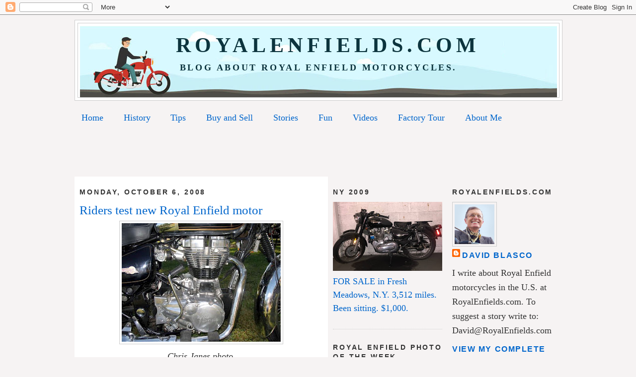

--- FILE ---
content_type: text/html; charset=UTF-8
request_url: https://www.royalenfields.com/2008/10/riders-test-new-royal-enfield-motor.html
body_size: 20976
content:
<!DOCTYPE html>
<html dir='ltr' xmlns='http://www.w3.org/1999/xhtml' xmlns:b='http://www.google.com/2005/gml/b' xmlns:data='http://www.google.com/2005/gml/data' xmlns:expr='http://www.google.com/2005/gml/expr'>
<head>
<link href='https://www.blogger.com/static/v1/widgets/2944754296-widget_css_bundle.css' rel='stylesheet' type='text/css'/>
<meta content='TpLvWekNz/Ey291yMS48/3FAR2+LYl1oP9Qe5gKTxr8=' name='verify-v1'/>
<meta content='UCjhGJhsugZP6JgZD5BAWOUlEDRGyQpuBPHEaCY8mGQ=' name='verify-v1'/>
<meta content='text/html; charset=UTF-8' http-equiv='Content-Type'/>
<meta content='blogger' name='generator'/>
<link href='https://www.royalenfields.com/favicon.ico' rel='icon' type='image/x-icon'/>
<link href='https://www.royalenfields.com/2008/10/riders-test-new-royal-enfield-motor.html' rel='canonical'/>
<link rel="alternate" type="application/atom+xml" title="&#160; RoyalEnfields.com - Atom" href="https://www.royalenfields.com/feeds/posts/default" />
<link rel="alternate" type="application/rss+xml" title="&#160; RoyalEnfields.com - RSS" href="https://www.royalenfields.com/feeds/posts/default?alt=rss" />
<link rel="service.post" type="application/atom+xml" title="&#160; RoyalEnfields.com - Atom" href="https://www.blogger.com/feeds/1943715898894235198/posts/default" />

<link rel="alternate" type="application/atom+xml" title="&#160; RoyalEnfields.com - Atom" href="https://www.royalenfields.com/feeds/6889719881875765937/comments/default" />
<!--Can't find substitution for tag [blog.ieCssRetrofitLinks]-->
<link href='https://blogger.googleusercontent.com/img/b/R29vZ2xl/AVvXsEhfy7Pd4uQ2kbvpszNgiV23Qt6KodARtfs9rrIz1TiMmGJ0SqTwO8tM-fL6ssm5lKgY7KOpjLuYLwey0vhmeqFz641eL0WKI5bUqDgWZr6UKtVBHkIJYy4N4-fXM9LBsSEHuF1Zzprayziz/s320/Bullet+UCE+engine+copy.jpg' rel='image_src'/>
<meta content='https://www.royalenfields.com/2008/10/riders-test-new-royal-enfield-motor.html' property='og:url'/>
<meta content='Riders test new Royal Enfield motor' property='og:title'/>
<meta content='Royal Enfield, motorcycle, vintage motorcycle, for sale' property='og:description'/>
<meta content='https://blogger.googleusercontent.com/img/b/R29vZ2xl/AVvXsEhfy7Pd4uQ2kbvpszNgiV23Qt6KodARtfs9rrIz1TiMmGJ0SqTwO8tM-fL6ssm5lKgY7KOpjLuYLwey0vhmeqFz641eL0WKI5bUqDgWZr6UKtVBHkIJYy4N4-fXM9LBsSEHuF1Zzprayziz/w1200-h630-p-k-no-nu/Bullet+UCE+engine+copy.jpg' property='og:image'/>
<title>&#160; RoyalEnfields.com: Riders test new Royal Enfield motor</title>
<style id='page-skin-1' type='text/css'><!--
/*
-----------------------------------------------
Blogger Template Style
Name:     Minima
Date:     26 Feb 2004
Updated by: Blogger Team
----------------------------------------------- */
/* Variable definitions
====================
<Variable name="bgcolor" description="Page Background Color"
type="color" default="#fff">
<Variable name="textcolor" description="Text Color"
type="color" default="#333">
<Variable name="linkcolor" description="Link Color"
type="color" default="#58a">
<Variable name="pagetitlecolor" description="Blog Title Color"
type="color" default="#666">
<Variable name="descriptioncolor" description="Blog Description Color"
type="color" default="#999">
<Variable name="titlecolor" description="Post Title Color"
type="color" default="#c60">
<Variable name="bordercolor" description="Border Color"
type="color" default="#ccc">
<Variable name="sidebarcolor" description="Sidebar Title Color"
type="color" default="#999">
<Variable name="sidebartextcolor" description="Sidebar Text Color"
type="color" default="#666">
<Variable name="visitedlinkcolor" description="Visited Link Color"
type="color" default="#999">
<Variable name="bodyfont" description="Text Font"
type="font" default="normal normal 100% Georgia, Serif">
<Variable name="headerfont" description="Sidebar Title Font"
type="font"
default="normal normal 78% 'Trebuchet MS',Trebuchet,Arial,Verdana,Sans-serif">
<Variable name="pagetitlefont" description="Blog Title Font"
type="font"
default="normal normal 200% Georgia, Serif">
<Variable name="descriptionfont" description="Blog Description Font"
type="font"
default="normal normal 78% 'Trebuchet MS', Trebuchet, Arial, Verdana, Sans-serif">
<Variable name="postfooterfont" description="Post Footer Font"
type="font"
default="normal normal 78% 'Trebuchet MS', Trebuchet, Arial, Verdana, Sans-serif">
<Variable name="startSide" description="Side where text starts in blog language"
type="automatic" default="left">
<Variable name="endSide" description="Side where text ends in blog language"
type="automatic" default="right">
*/
/* Use this with templates/template-twocol.html */
body {
background:#f6f3f3;
margin:0;
color:#333333;
font:x-small Georgia Serif;
font-size/* */:/**/small;
font-size: /**/small;
text-align: center;
}
a:link {
color:#0066cc;
text-decoration:none;
}
a:visited {
color:#0066cc;
text-decoration:none;
}
a:hover {
color:#0066cc;
text-decoration:underline;
}
a img {
border-width:0;
}
/* Header
-----------------------------------------------
*/
#header-wrapper {
width:980px;
margin:0 auto 10px;
border:1px solid #cccccc;
background: #FFFFFF;
}
#header-inner {
background-position: center;
margin-left: auto;
margin-right: auto;
}
#header {
margin: 5px;
border: 1px solid #cccccc;
text-align: center;
color:#0c343d;
}
#header h1 {
margin:5px 5px 0;
padding:15px 20px .25em;
line-height:1.2em;
text-transform:uppercase;
letter-spacing:.2em;
font: normal bold 42px Georgia, Times, serif;
}
#header a {
color:#0c343d;
text-decoration:none;
}
#header a:hover {
color:#0c343d;
}
#header .description {
margin:0 5px 5px;
padding:0 20px 15px;
max-width:980px;
text-transform:uppercase;
letter-spacing:.2em;
line-height: 1.4em;
font: normal bold 18px Georgia, Utopia, 'Palatino Linotype', Palatino, serif;
color: #0c343d;
}
#header img {
margin-left: auto;
margin-right: auto;
}
/* Outer-Wrapper
----------------------------------------------- */
#outer-wrapper {
width: 980px;
margin:0 auto;
padding:10px;
text-align:left;
font: normal normal 140% Georgia, Utopia, 'Palatino Linotype', Palatino, serif;
background: #f6f3f3;
}
#main1-wrapper {
width: 740px;
float: left;
word-wrap: break-word; /* fix for long text breaking sidebar float in IE */
overflow: hidden;     /* fix for long non-text content breaking IE sidebar float */
}
#sidebar2-wrapper {
width: 220px;
float: right;
word-wrap: break-word; /* fix for long text breaking sidebar float in IE */
overflow: hidden;      /* fix for long non-text content breaking IE sidebar float */
}
#main2-wrapper {
width: 490px;
float: left;
padding:0 10px 10px;
word-wrap: break-word; /* fix for long text breaking sidebar float in IE */
overflow: hidden;     /* fix for long non-text content breaking IE sidebar float */
background: #FFFFFF;
}
#sidebar1-wrapper {
width: 220px;
float: right;
word-wrap: break-word; /* fix for long text breaking sidebar float in IE */
overflow: hidden;      /* fix for long non-text content breaking IE sidebar float */
}
/* Headings
----------------------------------------------- */
h2 {
margin:1.5em 0 .75em;
font:normal bold 78% Arial, Tahoma, Helvetica, FreeSans, sans-serif;
line-height: 1.4em;
text-transform:uppercase;
letter-spacing:.2em;
color:#333333;
}
/* Posts
-----------------------------------------------
*/
h2.date-header {
margin:1.5em 0 .5em;
}
.post {
margin:.5em 0 1.5em;
border-bottom:1px dotted #cccccc;
padding-bottom:1.5em;
}
.post h3 {
margin:.25em 0 0;
padding:0 0 4px;
font-size:140%;
font-weight:normal;
line-height:1.4em;
color:#0066cc;
}
.post h3 a, .post h3 a:visited, .post h3 strong {
display:block;
text-decoration:none;
color:#0066cc;
font-weight:normal;
}
.post h3 strong, .post h3 a:hover {
color:#333333;
}
.post-body {
margin:0 0 .75em;
line-height:1.6em;
}
.post-body blockquote {
line-height:1.3em;
}
.post-footer {
margin: .75em 0;
color:#333333;
text-transform:uppercase;
letter-spacing:.1em;
font: normal bold 86% 'Trebuchet MS', Trebuchet, Arial, Verdana, Sans-serif;
line-height: 1.4em;
}
.comment-link {
margin-left:.6em;
}
.post img {
padding:4px;
border:1px solid #cccccc;
}
.post blockquote {
margin:1em 20px;
}
.post blockquote p {
margin:.75em 0;
}
/* Comments
----------------------------------------------- */
#comments h4 {
margin:1em 0;
font-weight: bold;
line-height: 1.4em;
text-transform:uppercase;
letter-spacing:.2em;
color: #333333;
}
#comments-block {
margin:1em 0 1.5em;
line-height:1.6em;
}
#comments-block .comment-author {
margin:.5em 0;
}
#comments-block .comment-body {
margin:.25em 0 0;
}
#comments-block .comment-footer {
margin:-.25em 0 2em;
line-height: 1.4em;
text-transform:uppercase;
letter-spacing:.1em;
}
#comments-block .comment-body p {
margin:0 0 .75em;
}
.deleted-comment {
font-style:italic;
color:gray;
}
#blog-pager-newer-link {
float: left;
}
#blog-pager-older-link {
float: right;
}
#blog-pager {
text-align: center;
}
.feed-links {
clear: both;
line-height: 2.5em;
}
/* Sidebar Content
----------------------------------------------- */
.sidebar {
color: #333333;
line-height: 1.5em;
}
.sidebar ul {
list-style:none;
margin:0 0 0;
padding:0 0 0;
}
.sidebar li {
margin:0;
padding-top:0;
padding-right:0;
padding-bottom:.25em;
padding-left:15px;
text-indent:-15px;
line-height:1.5em;
}
.sidebar .widget, .main .widget {
border-bottom:1px dotted #cccccc;
margin:0 0 1.5em;
padding:0 0 1.5em;
}
.main .Blog {
border-bottom-width: 0;
}
/* Profile
----------------------------------------------- */
.profile-img {
float: left;
margin-top: 0;
margin-right: 5px;
margin-bottom: 5px;
margin-left: 0;
padding: 4px;
border: 1px solid #cccccc;
}
.profile-data {
margin:0;
text-transform:uppercase;
letter-spacing:.1em;
font: normal bold 86% 'Trebuchet MS', Trebuchet, Arial, Verdana, Sans-serif;
color: #333333;
font-weight: bold;
line-height: 1.6em;
}
.profile-datablock {
margin:.5em 0 .5em;
}
.profile-textblock {
margin: 0.5em 0;
line-height: 1.6em;
}
.profile-link {
font: normal bold 86% 'Trebuchet MS', Trebuchet, Arial, Verdana, Sans-serif;
text-transform: uppercase;
letter-spacing: .1em;
}
/* Footer
----------------------------------------------- */
#footer {
width:980px;
clear:both;
margin:0 auto;
padding-top:15px;
line-height: 1.6em;
text-transform:uppercase;
letter-spacing:.1em;
text-align: center;
}

--></style>
<script async='async' data-ad-client='ca-pub-8927396706571732' src='https://pagead2.googlesyndication.com/pagead/js/adsbygoogle.js'></script>
<link href='https://www.blogger.com/dyn-css/authorization.css?targetBlogID=1943715898894235198&amp;zx=450e6fa8-f4a2-4e62-be43-f73dbfc4b23c' media='none' onload='if(media!=&#39;all&#39;)media=&#39;all&#39;' rel='stylesheet'/><noscript><link href='https://www.blogger.com/dyn-css/authorization.css?targetBlogID=1943715898894235198&amp;zx=450e6fa8-f4a2-4e62-be43-f73dbfc4b23c' rel='stylesheet'/></noscript>
<meta name='google-adsense-platform-account' content='ca-host-pub-1556223355139109'/>
<meta name='google-adsense-platform-domain' content='blogspot.com'/>

<!-- data-ad-client=ca-pub-8927396706571732 -->

</head>
<body>
<div class='navbar section' id='navbar'><div class='widget Navbar' data-version='1' id='Navbar1'><script type="text/javascript">
    function setAttributeOnload(object, attribute, val) {
      if(window.addEventListener) {
        window.addEventListener('load',
          function(){ object[attribute] = val; }, false);
      } else {
        window.attachEvent('onload', function(){ object[attribute] = val; });
      }
    }
  </script>
<div id="navbar-iframe-container"></div>
<script type="text/javascript" src="https://apis.google.com/js/platform.js"></script>
<script type="text/javascript">
      gapi.load("gapi.iframes:gapi.iframes.style.bubble", function() {
        if (gapi.iframes && gapi.iframes.getContext) {
          gapi.iframes.getContext().openChild({
              url: 'https://www.blogger.com/navbar/1943715898894235198?po\x3d6889719881875765937\x26origin\x3dhttps://www.royalenfields.com',
              where: document.getElementById("navbar-iframe-container"),
              id: "navbar-iframe"
          });
        }
      });
    </script><script type="text/javascript">
(function() {
var script = document.createElement('script');
script.type = 'text/javascript';
script.src = '//pagead2.googlesyndication.com/pagead/js/google_top_exp.js';
var head = document.getElementsByTagName('head')[0];
if (head) {
head.appendChild(script);
}})();
</script>
</div></div>
<div id='outer-wrapper'><div id='wrap2'>
<!-- skip links for text browsers -->
<span id='skiplinks' style='display:none;'>
<a href='#main'>skip to main </a> |
      <a href='#sidebar'>skip to sidebar</a>
</span>
<div id='header-wrapper'>
<div class='header section' id='header'><div class='widget Header' data-version='1' id='Header1'>
<div id='header-inner' style='background-image: url("https://blogger.googleusercontent.com/img/a/AVvXsEh-jFTZXteSuj1MlWs4o44PeN7smnBDh_VFK0-p5BsUYSQeAQ_7efYxNkYes8L18spDX2Oevv_4V5VKHNhx_hTeSVGy_s6jgi34NWpoWi9cXHPgMQlY_jN9gD381jndIwz3Y92F1KS9NinVJc0nEDu7WY58UfyagrtPUG8aeBxMbwmsUyBRheMWTlek=s960"); background-position: left; width: 960px; min-height: 144px; _height: 144px; background-repeat: no-repeat; '>
<div class='titlewrapper' style='background: transparent'>
<h1 class='title' style='background: transparent; border-width: 0px'>
<a href='https://www.royalenfields.com/'>
&#160; RoyalEnfields.com
</a>
</h1>
</div>
<div class='descriptionwrapper'>
<p class='description'><span>Blog about Royal Enfield motorcycles.</span></p>
</div>
</div>
</div></div>
</div>
<div id='content-wrapper'>
<div id='crosscol-wrapper' style='text-align:center'>
<div class='crosscol section' id='crosscol'><div class='widget PageList' data-version='1' id='PageList1'>
<h2>Pages</h2>
<div class='widget-content'>
<ul>
<li>
<a href='https://www.royalenfields.com/'>Home</a>
</li>
<li>
<a href='http://www.royalenfields.com/p/history.html'>History</a>
</li>
<li>
<a href='http://www.royalenfields.com/p/technical-tips.html'>Tips</a>
</li>
<li>
<a href='http://www.royalenfields.com/p/buying-and-selling.html'>Buy and Sell</a>
</li>
<li>
<a href='http://www.royalenfields.com/p/great-stories.html'>Stories</a>
</li>
<li>
<a href='http://www.royalenfields.com/p/fun-stuff.html'>Fun</a>
</li>
<li>
<a href='http://www.royalenfields.com/p/videos.html'>Videos</a>
</li>
<li>
<a href='http://www.royalenfields.com/p/factory-tour.html'>Factory Tour</a>
</li>
<li>
<a href='http://www.royalenfields.com/p/about-me.html'>About Me</a>
</li>
</ul>
<div class='clear'></div>
</div>
</div><div class='widget HTML' data-version='1' id='HTML4'>
<div class='widget-content'>
<script async src="//pagead2.googlesyndication.com/pagead/js/adsbygoogle.js"></script>
<!-- a-sync banner for royalenfields.com -->
<ins class="adsbygoogle"
     style="display:inline-block;width:728px;height:90px"
     data-ad-client="ca-pub-8927396706571732"
     data-ad-slot="6598137733"></ins>
<script>
(adsbygoogle = window.adsbygoogle || []).push({});
</script>
</div>
<div class='clear'></div>
</div></div>
</div>
<div id='main1-wrapper'>
<div id='sidebar2-wrapper'>
<div class='sidebar section' id='sidebar2'><div class='widget Image' data-version='1' id='Image16'>
<h2>NY 2009</h2>
<div class='widget-content'>
<img alt='NY 2009' height='139' id='Image16_img' src='https://blogger.googleusercontent.com/img/a/AVvXsEiRjCz7qBmti2-43_sMiiIzHHK5ofYF_S8T4imrQbXds5I7fju1S2-phatZhp2kbcO5NUu_ek-ltmF8RQYWuZHBm4SEa0aMfW-vGaDd138IRuD8VmtYL2B7FkUGvhEFKZXXnOiaHKXglufUZpi5vbF5kB-5YR2lljYLHTpTR6nokzP6X3Xe6wHRUyRifT8=s220' width='220'/>
<br/>
<span class='caption'><a href="https://newyork.craigslist.org/que/mcy/d/fresh-meadows-royal-enfield/7911437020.html" target="_blank">FOR SALE in Fresh Meadows, N.Y. 3,512 miles. Been sitting. $1,000.</a></span>
</div>
<div class='clear'></div>
</div><div class='widget Image' data-version='1' id='Image11'>
<h2>Royal Enfield Photo of the Week</h2>
<div class='widget-content'>
<a href='https://drive.google.com/file/d/18rr69YZfD_vPJO53EVHDsmq2aDEXegSr/view?usp=sharing'>
<img alt='Royal Enfield Photo of the Week' height='165' id='Image11_img' src='https://blogger.googleusercontent.com/img/a/AVvXsEgu_-i7mMJX-6xAOhGwI1TabayldJ_ojt0TVFc_Fm18cHxh96N8enITLkGRZD1P2HlJeNs6k3uSMjKZfWD7nywU_K_TlpvD5tkXhTIZF5OAX4uzSADi44dnj7IFb9STJ5GT1rIiDimERF5go52tRV8bRjS1270e84nBNcKw2ob9jyzFepGlVOiz_X-j-iA=s220' width='220'/>
</a>
<br/>
<span class='caption'>Click on the image to see it full size. Sometimes the best selling point is the background. <a href="https://slo.craigslist.org/mcy/d/paso-robles-royal-enfield-interceptor/7911889825.html" target="_blank">CraigsList</a></span>
</div>
<div class='clear'></div>
</div><div class='widget Image' data-version='1' id='Image10'>
<h2>Royal Enfield Photo of the Week</h2>
<div class='widget-content'>
<a href='https://drive.google.com/file/d/1CQ4JWj59WosOLqbe-UZm9Z1C7ANKCRP0/view?usp=sharing target=_"blank'>
<img alt='Royal Enfield Photo of the Week' height='234' id='Image10_img' src='https://blogger.googleusercontent.com/img/a/AVvXsEjwI5W3mPiMqp0w85iY8rLzvDWhwP798Z2w4TmE6jVSQp4UViFvXBB5Lh8qi8RS3RjLKDG0_hTe1yR4jLSCZpAH5xUuiYCjyE8qmAAHPSgLNcnkPiVjXlJ6g2nPFmj_BCWUpxJDOxV9DxOfls2BzQXF2UGI43hCVhxNpKaY-5gNfQXhOGX1b64ESyhnzH8=s234' width='220'/>
</a>
<br/>
<span class='caption'>Click on image to see photo full size. Unique angle captures the power of this 2023 Meteor 350 for sale in Boulder City, Nev. Converging lines suggest powering on to the horizon. <a href="https://www.ebay.com/itm/267555312096?_skw=royal+enfield&itmmeta=01KFPDK9T5P8NY4662X3NMR1N2&hash=item3e4b8a11e0:g:IaEAAeSwAYVpc-nk&itmprp=enc%3AAQALAAAA0O7PUuNWmJ%2B%2BUShgI9tQz%2FqnTgND%2BAyhDttNh3V7o2AkR%2BkRmw%2BBOoL%2BbSLubfam6p5mcwAJnikoiMy158v6YrMqJnsRswplHsYc5qx%2BeuFAJsfpVtXUj3TpyGONSz3jYoJmXvyXZcMTFuRuPuZbNwyRTKPudD%2Fu%2BrmOIsMhuhCbjxJutbZWs4VAckMkePgJqWJXf2Zs2MTDNuv3D4hf54%2FO1j8U15TPJiHnhjWVT4kwgwofKdXsLNxyufKy5ExtB7QgSqpYn7H8Pun4t2uJ4Yo%3D%7Ctkp%3ABk9SR7qdzc39Zg" target="_blank">eBay</a></span>
</div>
<div class='clear'></div>
</div><div class='widget Image' data-version='1' id='Image7'>
<h2>Best CraigsList ad of the week</h2>
<div class='widget-content'>
<img alt='Best CraigsList ad of the week' height='296' id='Image7_img' src='https://blogger.googleusercontent.com/img/a/AVvXsEiCHvrWXBceB_J48ZpgAPbsH40Q7u9bBxkdnxBMo_t8Kib65n-MUbTZWo1LTjcwxljY2329HUhMM8tjOYXUTIioNiOpryVQAQkYJ5ECZ3ePXqNiP18uae2-TLF0An5qcvciWf9qiwWuxq7cabrHhXC8cF3Q2Pqm8uwHnBI8CK2TXi4588fN9uYamq5S-AM=s296' width='220'/>
<br/>
<span class='caption'>The headline says it all. Maybe it says too much! <a href="https://santabarbara.craigslist.org/mcy/d/santa-barbara-want-to-piss-off-your/7907901568.html" target="_blank">CraigsList</a></span>
</div>
<div class='clear'></div>
</div><div class='widget Image' data-version='1' id='Image8'>
<h2>WA 2011</h2>
<div class='widget-content'>
<img alt='WA 2011' height='149' id='Image8_img' src='https://blogger.googleusercontent.com/img/a/AVvXsEgnKvGPjTqXIn9j7xzbUX_hFD5vymBXWSWfB6psRAcXfTAG3TcvktMEEXvhwBzc2f1EfnUeI5PJpVeAn0pDeqfnJD1t_5TojFaOQLhb2_8OvbG0kjeunk-28aEHBcIspoy-aJ23s2ioK8G3gj_JE8Ae921UXPHlkXeFCyYpKJqnRThwAB0SD-rle36BCXE=s220' width='220'/>
<br/>
<span class='caption'><a href="https://olympic.craigslist.org/mcy/d/carlsborg-2011-royal-enfield/7910005154.html" target="_blank">FOR SALE in Sequim, Wash. 317 miles. $3,500.</a></span>
</div>
<div class='clear'></div>
</div><div class='widget Image' data-version='1' id='Image6'>
<h2>MA 1959 Trailblazer</h2>
<div class='widget-content'>
<img alt='MA 1959 Trailblazer' height='204' id='Image6_img' src='https://blogger.googleusercontent.com/img/a/AVvXsEjiM6CuzVNkRhinuVDyV6FHFSgR94mH4c1t1UfXXXi1K71BrIxpA88vY95_b9tiv9JsBTjVs5rL5RK-jal99XHbCYsNlg2kjU05uPsRyneCODSR7HRVo2iJApc39yfctHjEAcB0veOqbHvFaBAsB6jHhHKONPG8xYUE6kYSXKclY6qkFP79e92c_vSDYwg=s220' width='220'/>
<br/>
<span class='caption'><a href="https://southcoast.craigslist.org/mcy/d/new-bedford-1959-indian-trailblazer/7909708408.html" target="_blank">FOR SALE in New Bedford, Mass. 18,000 miles. $3,000.</a></span>
</div>
<div class='clear'></div>
</div><div class='widget Image' data-version='1' id='Image3'>
<h2>CA 2012 with sidecar</h2>
<div class='widget-content'>
<img alt='CA 2012 with sidecar' height='165' id='Image3_img' src='https://blogger.googleusercontent.com/img/a/AVvXsEhKfkC6RfcrU4IebPph8nbHRgeAM6fpVivl_obrr-bWvECsgPaWWxj9xdZan8cbN5zW6yP3HsHfdqO46uC9F0M_FzmShK7TLz41u-vDvPotXKKrdhbzzLwNOdxD1DPPd3hn0nQg4_awbExEMQqnmrvbOuRx2kab3C8CbCoBlBrk2xu6EWkZzgUqfWeUcVY=s220' width='220'/>
<br/>
<span class='caption'><a href="https://orangecounty.craigslist.org/mcy/d/huntington-beach-2012-royal-enfeild-500/7909559923.html" target="_blank">FOR SALE in Huntington Beach, Calif. 944 miles. $8,000.</a></span>
</div>
<div class='clear'></div>
</div><div class='widget Image' data-version='1' id='Image5'>
<h2>TN 1959 Patrol Car</h2>
<div class='widget-content'>
<img alt='TN 1959 Patrol Car' height='211' id='Image5_img' src='https://blogger.googleusercontent.com/img/a/AVvXsEgGu2pJ1-hPTMqrzwhD1hPGkF9DD0b-2iyI6Fyl4EvlC93Gfc8oNqXXgQPfwlLf1naMHOxB-Eghoi3y653d6nfzu3YMAFkCEXTqC6joRl3TLT6zzeQkHZDF6JTQdhTdh1LhHHMydO9hJSi6KdMYqo39ERMFRWwEzklt7kCcRl5cyZ_dt5isuVlOjHgAmB8=s220' width='220'/>
<br/>
<span class='caption'><a href="https://www.ebay.com/itm/358094482456?_skw=Indian&itmmeta=01KEWT7VHZ7ES0C5BS7ZCE1H81&hash=item5360182c18:g:VRwAAeSwGJ5pZSTO&itmprp=enc%3AAQALAAAA4O7PUuNWmJ%2B%2BUShgI9tQz%2FqqcAGGSomm09%2BtqQ4ibeAtte5eI9tg4CDraDQ3HaCCvOnmDYDihSVU9zjwsIomNLjaVWWEIcsLitjEbDBGM5mWGQL5QElRDeRlDYJ4yhxHfyDzligXVCJixlXBc1wkFfO9xqxNjKT3D0JnFXc0qPMj2lclTsamlGfm6r99B%2B3ys434R0VdUTXfTBrhtbjh8%2FEj9b7vZuTEj%2BfkeY9GSIP01vJgKir6bb1TNXaJrKMDjglbCGqQX79TeUr%2FhTB%2BTdpyvJg7g3%2FlTpQEVIUI40T3%7Ctkp%3ABk9SR8i-n5r3Zg" target="_blank">FOR SALE in Fredericksburg, Tenn. Three-wheel dispatch vehicle with Royal Enfield motor. Project. $4,500.</a></span>
</div>
<div class='clear'></div>
</div><div class='widget Image' data-version='1' id='Image4'>
<h2>FL 2004 Sixty-5</h2>
<div class='widget-content'>
<img alt='FL 2004 Sixty-5' height='129' id='Image4_img' src='https://blogger.googleusercontent.com/img/a/AVvXsEjUDjnqk7POgYLUzD9IVuCjU0yQS-5PNAt_LKT_D6lXLB2be91fhr3Jf1CeXjoimGOWFu6u5LGZa2eFfq0iSqsPm220SY86FXK-ok0TO0Y5Ir7T3v3LKWp3DnCYUBKEIjfqgiKSQl7NxtOVibA47h0s8bLIW1rf_vYnxVAWxt1WcV2hhb89fAbEL5qLdpw=s220' width='220'/>
<br/>
<span class='caption'><a href="https://www.ebay.com/itm/206023061732" target="_blank">FOR SALE in Gulf Breeze, Fla. 2,890 miles. Five-speed gearbox. $3,250.</a></span>
</div>
<div class='clear'></div>
</div><div class='widget Image' data-version='1' id='Image1'>
<h2>AZ 2019 500</h2>
<div class='widget-content'>
<img alt='AZ 2019 500' height='153' id='Image1_img' src='https://blogger.googleusercontent.com/img/a/AVvXsEjqZMuBYKy-FlyIvcwmFmJSlL6jMkUl72LddkTUMqtwye08R93R9ATryh9oFRWzO3v2IMa1hV6_nrz2opshrKpsDZaO53GPAbOFiEYO-KlHKoBXR5sJ1LNZMpNtIehxp-cGkZRJzjrJxYHdxB_HT0VzNO42WggLbHTM2LUCmgjbDWyXQt06mmBlZYDXBgc=s220' width='220'/>
<br/>
<span class='caption'><a href="https://phoenix.craigslist.org/wvl/mcy/d/surprise-2019-royal-enfield/7906520719.html" target="_blank">FOR SALE in Surprise, Ariz. 7,000 miles. $3,200.</a></span>
</div>
<div class='clear'></div>
</div><div class='widget Image' data-version='1' id='Image34'>
<h2>NM 1956 Super Meteor</h2>
<div class='widget-content'>
<img alt='NM 1956 Super Meteor' height='219' id='Image34_img' src='https://blogger.googleusercontent.com/img/a/AVvXsEhYJtImp1Bavam_BmdSGPEhRdWA2UbyifBCu00hdggbstvpyzXsXVTIbufGh8Cq9Gre7iho7DSZkUzEqnU38uGnQORRHqN1fF56aGUHGCUA7v_RR7fa2o-9lltDkksFbTE7JBo7h7FcYvZnLn9wx1SZKkxwUDDkw_jaVaJwya8qp4Djbj0_vnF81Qgh3J0=s220' width='220'/>
<br/>
<span class='caption'><a href="https://santafe.craigslist.org/mpo/d/las-vegas-1956-super-meteor-royal/7902966259.html" target="_blank">FOR SALE in Santa Fe, N.M. 700cc twin. $2,400.</a></span>
</div>
<div class='clear'></div>
</div><div class='widget Image' data-version='1' id='Image33'>
<h2>MN 2009 500</h2>
<div class='widget-content'>
<img alt='MN 2009 500' height='223' id='Image33_img' src='https://blogger.googleusercontent.com/img/a/AVvXsEitlGpa40YjFROmzMw5uUPCkL1xMka8OAx3kqvp1FJ5WlaSPJl3JQ5s8cMnF03XAevK0UbGr2Gz4uAtJZtPaiCC7vDbg1K6T9xB6uEdWpWUvOJiYNyAZtAhD00rqf_dnRs144cPP9ghzfDHw397IKThvh38dxDb20BrIPNU05AgCJM1BeqsZ8GD3S7Smfg=s223' width='220'/>
<br/>
<span class='caption'><a href="https://minneapolis.craigslist.org/ank/mpo/d/andover-2009-royal-enfield-bullet-500/7887473643.html" target="_blank">FOR SALE in Ham Lake, Minn. 5,226 miles. $2,500.</a></span>
</div>
<div class='clear'></div>
</div><div class='widget Image' data-version='1' id='Image23'>
<h2>TX 2011 diesel</h2>
<div class='widget-content'>
<img alt='TX 2011 diesel' height='175' id='Image23_img' src='https://blogger.googleusercontent.com/img/a/AVvXsEjCfSv2mjiSPD1tHaERvA6zHsL5Dj_vasjhYyRxo7KzM7h4-IDeeI-351Tqt1vTMFut27c00B0fh_uvHUJOl-FtCt5qkbzOTYk9DgG5j2-8x0fGNCAjLvDYWY22XxolFqHgFKOUoXaR0OJlZSQuWLlMcg4qZqW0_UK977JjS6KmN8rxsg3ZbpBovpZHnHY=s220' width='220'/>
<br/>
<span class='caption'><a href="https://www.ebay.com/itm/389479731397" target="_blank">FOR SALE in Lubbock, Texas. 2,400 miles. $11,500.</a></span>
</div>
<div class='clear'></div>
</div><div class='widget Image' data-version='1' id='Image14'>
<h2>CA 1961 Bullet</h2>
<div class='widget-content'>
<img alt='CA 1961 Bullet' height='141' id='Image14_img' src='https://blogger.googleusercontent.com/img/a/AVvXsEhdSIDlrPaXiVxuRAFALNjLUtB0TGf0spTAgj6RdhSxSUIptDU4ansBnpkUdh8zK2hEFnlYemGjczZ93eUPz9sr9NDKhWInY25nv6SaOqDfiTUSRmvBTjdqIXAk2B3MokPRS2aNPoWu-Mf3eZNbmJ-qMqI8l1vUmcC5y6dpg3Bchil5q-qJqW6o81UeISY=s220' width='220'/>
<br/>
<span class='caption'><a href="https://www.ebay.com/itm/136945635556" target="_blank">FOR SALE in Tarzana, Calif. 40,863 miles. $3,650.</a></span>
</div>
<div class='clear'></div>
</div><div class='widget Image' data-version='1' id='Image2'>
<h2>CA 1966 GT 250</h2>
<div class='widget-content'>
<img alt='CA 1966 GT 250' height='195' id='Image2_img' src='https://blogger.googleusercontent.com/img/a/AVvXsEhvRbviUUY-H3yYrA51neS7VmJCdGLA7gB4J5eFT8gOMEmxkc9d_h99LRVKz5H3houitjuGh7bPtF0jEvwUZf7zgJhGJR-FeVIDXcLqVCjDQmXaQkEKvpaggZt8wSku7UINZiH-5nDAZcVQy-nWYAKCk-m2nVBo8_Vvypu7MG4ZLXdqjX8G7rfbaH5pack=s220' width='220'/>
<br/>
<span class='caption'><a href="https://www.ebay.com/itm/146895724600?_skw=royal+enfield&itmmeta=01K7JPBAPPVCHAP4VTRPQRZN8M&hash=item2233aae038:g:QEEAAeSw3y1o7nc4&itmprp=enc%3AAQAKAAAA0FkggFvd1GGDu0w3yXCmi1dhdXlU1c1BpN8DP2foTkHM%2FcTPICaj0eTLkias9qZs4agtK0InRdoSJxagzHPEhz%2BhoLxP%2BfnTM7jyfJUD9o8WA04gV2SiqoFwnfXbxD74ghvNQ6RMjqVXWXtlDLc5FMTg%2BxZVnFtqesefb%2F%2B8XtENAczVcoOhBiJO17QDELDP6pYGpQBN0kZ%2B3Dkb6tjQAff5Imhd56WcWa96qPSRjA8xj70blSt62t2muj5PqxdPX3ONVZ%2Fev3%2FZy%2BMpbDfMxB8%3D%7Ctkp%3ABk9SR8yrrda8Zg" target="_blank">FOR SALE in Santa Barbara, Calif. Five-speed. Showing 9,200 miles. $4,875.</a></span>
</div>
<div class='clear'></div>
</div><div class='widget Image' data-version='1' id='Image13'>
<h2>Royal Enfields were Indians in '50s</h2>
<div class='widget-content'>
<img alt='Royal Enfields were Indians in &#39;50s' height='293' id='Image13_img' src='https://blogger.googleusercontent.com/img/a/AVvXsEjZ7W7cUYDURPAZLyOzQU-pEW3-AGVCxgelaFWFwRhUDWOMffAyslZI_e9AlIOD6nfuL3N2u8pv2_5bt0TuIH9qITIw4_s412xr6VL5X-TkYL8CNh-PLrw-xPSoG4jddiB6hmzsKhIxiX-arPd4egObyK24PcEDaCkEfpdDoiXWBk6nJWCrlluF6pu-BbU=s293' width='220'/>
<br/>
<span class='caption'>For sale on eBay: ads from the 1950s show Royal Enfields being marketed as U.S. Indian motorcycles. <a href="https://www.ebay.com/itm/387355586502?_trkparms=amclksrc%3DITM%26aid%3D1110018%26algo%3DHOMESPLICE.COMPLISTINGS%26ao%3D1%26asc%3D292125%26meid%3Db16e27816e014b59a93bcd301b97b9df%26pid%3D101196%26rk%3D10%26rkt%3D12%26sd%3D257085391380%26itm%3D387355586502%26pmt%3D1%26noa%3D0%26pg%3D2332490%26algv%3DCompVIDesktopATF2V6ReplaceKnnV4WithVectorDbNsOptHotPlRecall&_trksid=p2332490.c101196.m2219&itmprp=cksum%3A387355586502b16e27816e014b59a93bcd301b97b9df%7Cenc%3AAQAKAAABILgtLPsIDyOlK9%252Be8kjAsUURj4VBY1igy96vvNET9itpl3hF609JhQhCcnA33oSuVDFkWgW3PitgfhoQVULyYOWPqQLRuMcFR4JM5yxxj7TWeM%252BBUjwPA41npx3VXKcbviZH9udSu10IqyHCv3qbfMLTojb4PXQ5aJh1FBwU%252BEeNbyd%252BH%252FLvX4fz3oGipcPcEvNi%252FDzIPRiTPHiFbtw3GX9nvCKkXsvZt%252BYeht34gzvmDANz7AUkXI5RsoOoHVPHDjkOk3NPl410EIPrUZ1qrpg22eeoOM08szZFypEGZjcBWeX2BzF1TEODy26Jj%252BsvGq8fNzflxqzmnpvTTZqk68I%252FqRRWvUvQ0OaY29P3KVQGjRbyKXyh2qbiMb8f2Rs8Pw%253D%253D%7Campid%3APL_CLK%7Cclp%3A2332490&itmmeta=01K4ZFFZYVKQQ6B8RBQ6PPZKFC" target="_blank">eBay</a></span>
</div>
<div class='clear'></div>
</div><div class='widget Image' data-version='1' id='Image15'>
<h2>Classic Vs. Classic, 350 Vs. 650 twin</h2>
<div class='widget-content'>
<img alt='Classic Vs. Classic, 350 Vs. 650 twin' height='159' id='Image15_img' src='https://blogger.googleusercontent.com/img/a/AVvXsEhqrv0TIe3-7n9hIg8dIHlPUxbtlfIW9oSsJ11uDkopMhsn5QmCVnLvb1u9oBZvm5ViPieL8BOeTVWEBkYNgGV5pruOguoVnnx06iP3x1Z5Q-BSrLefDsE3DkGbO3KQmXB83rpP3dTDH25gwREUA6imP39kiQhkRdKckqD5iuNsuroYJNYxX-3YaYulIt0=s220' width='220'/>
<br/>
<span class='caption'>Finally, comparison of the Classic 650 twin vs. the Classic 350 single. Surprise! <a href="https://motoringworld.in/bike-features/features-royal-enfield-classic-350-and-classic-650/" target="_blank">Motoring World</a></span>
</div>
<div class='clear'></div>
</div><div class='widget Image' data-version='1' id='Image22'>
<h2>Can he start it? Bullet idle 6 years</h2>
<div class='widget-content'>
<img alt='Can he start it? Bullet idle 6 years' height='123' id='Image22_img' src='https://blogger.googleusercontent.com/img/a/AVvXsEhA1uimUW9qxWbXPHv8Sb-6D8D222uxVBRU3Uyo3kRpCt2AxgV2XwWQlJqtiSgf3S2fxX0sTys4-r5qUha9e9SmXeRDT__Ayj-9QzT2ET9xHwWd2EGmq_oKRTV76ZYPlARIOIKPH9Jt6GWx86twNt6JNnMuaGy6SHR_kbCbfUAYfa-yw5ishM-opXeBap0=s220' width='220'/>
<br/>
<span class='caption'>Paul Henshaw pulls a 350 Royal Enfield out of the shed and tries to start it. Can he? Watch: <a href="https://youtu.be/3l4ou8MCZI0?si=wHQHlEwwarRJjuxK" target="_blank">YouTube</a></span>
</div>
<div class='clear'></div>
</div><div class='widget Image' data-version='1' id='Image25'>
<h2>PA 1970 Interceptor</h2>
<div class='widget-content'>
<img alt='PA 1970 Interceptor' height='177' id='Image25_img' src='https://blogger.googleusercontent.com/img/a/AVvXsEh2s5G91B_fO9lnquNZRDiV-dbkRE2mFhXtMYlELvGooz4zZI0XGj3MtZxnaygeJoGcW6B3a1b7Turb7ibvctmvWCRL5uBfhW31xhVKs-i4fuKanH4ZxF1uT8gWLUo-txClC9qAssZSOTSKIG9zuPEKfi9CONYl1p_jUykF1eyw8Sv8NwntychxaN4aCFk=s220' width='220'/>
<br/>
<span class='caption'><a href="https://www.facebook.com/share/1G6ZR9r3hU/" target="_blank">FOR SALE in Hanover, Pa. 8,120 miles. $9,200.</a></span>
</div>
<div class='clear'></div>
</div><div class='widget Image' data-version='1' id='Image9'>
<h2>Dan Holmes DRS racer for sale</h2>
<div class='widget-content'>
<a href='https://drive.google.com/file/d/1NMGJOoADsVbg7jRdnUP9Rqta3UQiwn8o/view?usp=sharing'>
<img alt='Dan Holmes DRS racer for sale' height='162' id='Image9_img' src='https://blogger.googleusercontent.com/img/a/AVvXsEhtKNXg0Xt1Nf6L3fIgU9ewzSgheJ6ImMHTboM1wJennUawV5hBZEtcyI7D-B7uNdhTcS4tauSM6Gmsl8s6wnqHoHBrsBBCDVsLPDD75rLBmUL3zCRB8eUC9E6Uc_BT9P9zgRyZgj3AmqzF3PdSM5rofWmm2Im_GEY5fR3e_N6rT-2_RirHOwZvtvixpE4=s220' width='220'/>
</a>
<br/>
<span class='caption'><a href="https://www.facebook.com/marketplace/item/502912329396739/?ref=search&referral_code=null&referral_story_type=post&tracking=browse_serp%3A2f809cd3-3411-47b4-9b04-130ddb2161f4" target="_blank">FOR SALE on Facebook Marketplace in Goshen, Ind., 2006 AHRMA racer built by legendary Royal Enfield dealer Dan Holmes of DRS Cycles. $7,200.</a></span>
</div>
<div class='clear'></div>
</div><div class='widget Image' data-version='1' id='Image70'>
<h2>FOR SALE IN U.S.</h2>
<div class='widget-content'>
<a href='http://www.royal-enfields.blogspot.com/'>
<img alt='FOR SALE IN U.S.' height='177' id='Image70_img' src='https://blogger.googleusercontent.com/img/b/R29vZ2xl/AVvXsEgFYKF4JnTy2oLY2VJ3EC0Y3pMhOdtGS-Rrm7nB611oqUoVfcQVohtV-nnnI8iVN1zREiJrbEhtcKevwVpUzGy5icSLfAK1gG5o9LIQoLRKmvA2NNyXMp1beG7hIpchQBzh01Lp_6x0MRQ/s220/Royal_Enfield_For_Sale_light.jpg' width='220'/>
</a>
<br/>
<span class='caption'><a href="http://www.royal-enfields.blogspot.com/" target="_blank">CLICK HERE to see still more ads for Royal Enfields and Indians for sale in the United States.</a></span>
</div>
<div class='clear'></div>
</div></div>
</div>
<div id='main2-wrapper'>
<div class='main section' id='main2'><div class='widget Blog' data-version='1' id='Blog1'>
<div class='blog-posts hfeed'>

          <div class="date-outer">
        
<h2 class='date-header'><span>Monday, October 6, 2008</span></h2>

          <div class="date-posts">
        
<div class='post-outer'>
<div class='post hentry uncustomized-post-template' itemprop='blogPost' itemscope='itemscope' itemtype='http://schema.org/BlogPosting'>
<meta content='https://blogger.googleusercontent.com/img/b/R29vZ2xl/AVvXsEhfy7Pd4uQ2kbvpszNgiV23Qt6KodARtfs9rrIz1TiMmGJ0SqTwO8tM-fL6ssm5lKgY7KOpjLuYLwey0vhmeqFz641eL0WKI5bUqDgWZr6UKtVBHkIJYy4N4-fXM9LBsSEHuF1Zzprayziz/s320/Bullet+UCE+engine+copy.jpg' itemprop='image_url'/>
<meta content='1943715898894235198' itemprop='blogId'/>
<meta content='6889719881875765937' itemprop='postId'/>
<a name='6889719881875765937'></a>
<h3 class='post-title entry-title' itemprop='name'>
Riders test new Royal Enfield motor
</h3>
<div class='post-header'>
<div class='post-header-line-1'></div>
</div>
<div class='post-body entry-content' id='post-body-6889719881875765937' itemprop='description articleBody'>
<div align="center"><a href="https://blogger.googleusercontent.com/img/b/R29vZ2xl/AVvXsEhfy7Pd4uQ2kbvpszNgiV23Qt6KodARtfs9rrIz1TiMmGJ0SqTwO8tM-fL6ssm5lKgY7KOpjLuYLwey0vhmeqFz641eL0WKI5bUqDgWZr6UKtVBHkIJYy4N4-fXM9LBsSEHuF1Zzprayziz/s1600-h/Bullet+UCE+engine+copy.jpg"><img alt="" border="0" id="BLOGGER_PHOTO_ID_5254041015534785442" src="https://blogger.googleusercontent.com/img/b/R29vZ2xl/AVvXsEhfy7Pd4uQ2kbvpszNgiV23Qt6KodARtfs9rrIz1TiMmGJ0SqTwO8tM-fL6ssm5lKgY7KOpjLuYLwey0vhmeqFz641eL0WKI5bUqDgWZr6UKtVBHkIJYy4N4-fXM9LBsSEHuF1Zzprayziz/s320/Bullet+UCE+engine+copy.jpg" style="DISPLAY: block; MARGIN: 0px auto 10px; CURSOR: hand; TEXT-ALIGN: center" /></a><em>Chris Janes photo.</em><br /><div align="left"> </div><div align="left">Chris Janes and others got to ride a Bullet with the new unit-constructed engine at the Rally on the River gathering in September in Missouri. Janes wrote his impressions for the Royal Enfield <a href="http://autos.groups.yahoo.com/group/royalenfield/">Yahoo</a> message board:<br /><br />"Kevin (Mahoney) from <a href="http://www.enfieldmotorcycles.com/">Classic Motorworks</a> brought it out for us to run through the mill. It is a UCE motor in a modified Electra chassis, not the model (Royal Enfield) is going to be "unveiling" tomorrow in Germany. It's a bike to do all the government testing crap on.<br /><br />"We all got to put it to the test and everyone's opinion was positive. And even though I am resistant to change and turned my back on electric start models and wouldn't even look at an Electra my opinion was positive too. Time will tell.<br /><br />"It started easy with no choking or blipping the throttle. It is coldblooded and needs to warm up a bit before you ride. The first thing you really notice is how much more torque it has over an iron motor. We went on a 40/50 mile ride and I was following Kevin (he was riding two up) and the whole time I think I saw him downshift one time going up a steep hill. The rest of the time you just roll on the throttle and it goes up the hill.<br /><br />"There is a really steep hill on 19 by the campground. If you turn onto it and accelerate real fast into fifth gear the UCE would accelerate all the way to the top of the hill. I would be in third and slowing down on my Bullet.<br /><br />"Throttle is very responsive compared to a bike with a carburetor and Kevin has been in touch with Power Commander already about making an adjustable 'black box' for those all important improvements. It sounds like a Bullet!<br /><br />"The only thing I think it could use is a bigger counter shaft sprocket and those rubber fin spacer things removed. Aside from that with all the emission standards looming in the future for most of RE's export markets I think they did well to preserve the feel and sound of the Bullet. I guess it beats having no Bullets for the future.<br /><br />"I can't wait to take one apart to see what makes it tick. I did have tools but they wouldn't let me at it!"</div></div>
<div style='clear: both;'></div>
</div>
<div class='post-footer'>
<div class='post-footer-line post-footer-line-1'>
<span class='post-author vcard'>
Posted by
<span class='fn' itemprop='author' itemscope='itemscope' itemtype='http://schema.org/Person'>
<span itemprop='name'>David Blasco</span>
</span>
</span>
<span class='post-timestamp'>
at
<meta content='https://www.royalenfields.com/2008/10/riders-test-new-royal-enfield-motor.html' itemprop='url'/>
<a class='timestamp-link' href='https://www.royalenfields.com/2008/10/riders-test-new-royal-enfield-motor.html' rel='bookmark' title='permanent link'><abbr class='published' itemprop='datePublished' title='2008-10-06T09:00:00-04:00'>October 06, 2008</abbr></a>
</span>
<span class='post-comment-link'>
</span>
<span class='post-icons'>
<span class='item-action'>
<a href='https://www.blogger.com/email-post/1943715898894235198/6889719881875765937' title='Email Post'>
<img alt='' class='icon-action' height='13' src='https://resources.blogblog.com/img/icon18_email.gif' width='18'/>
</a>
</span>
<span class='item-control blog-admin pid-851955122'>
<a href='https://www.blogger.com/post-edit.g?blogID=1943715898894235198&postID=6889719881875765937&from=pencil' title='Edit Post'>
<img alt='' class='icon-action' height='18' src='https://resources.blogblog.com/img/icon18_edit_allbkg.gif' width='18'/>
</a>
</span>
</span>
<div class='post-share-buttons goog-inline-block'>
<a class='goog-inline-block share-button sb-email' href='https://www.blogger.com/share-post.g?blogID=1943715898894235198&postID=6889719881875765937&target=email' target='_blank' title='Email This'><span class='share-button-link-text'>Email This</span></a><a class='goog-inline-block share-button sb-blog' href='https://www.blogger.com/share-post.g?blogID=1943715898894235198&postID=6889719881875765937&target=blog' onclick='window.open(this.href, "_blank", "height=270,width=475"); return false;' target='_blank' title='BlogThis!'><span class='share-button-link-text'>BlogThis!</span></a><a class='goog-inline-block share-button sb-twitter' href='https://www.blogger.com/share-post.g?blogID=1943715898894235198&postID=6889719881875765937&target=twitter' target='_blank' title='Share to X'><span class='share-button-link-text'>Share to X</span></a><a class='goog-inline-block share-button sb-facebook' href='https://www.blogger.com/share-post.g?blogID=1943715898894235198&postID=6889719881875765937&target=facebook' onclick='window.open(this.href, "_blank", "height=430,width=640"); return false;' target='_blank' title='Share to Facebook'><span class='share-button-link-text'>Share to Facebook</span></a><a class='goog-inline-block share-button sb-pinterest' href='https://www.blogger.com/share-post.g?blogID=1943715898894235198&postID=6889719881875765937&target=pinterest' target='_blank' title='Share to Pinterest'><span class='share-button-link-text'>Share to Pinterest</span></a>
</div>
</div>
<div class='post-footer-line post-footer-line-2'>
<span class='post-labels'>
Labels:
<a href='https://www.royalenfields.com/search/label/Royal%20Enfield%20future' rel='tag'>Royal Enfield future</a>
</span>
</div>
<div class='post-footer-line post-footer-line-3'>
<span class='post-location'>
</span>
</div>
</div>
</div>
<div class='comments' id='comments'>
<a name='comments'></a>
<h4>No comments:</h4>
<div id='Blog1_comments-block-wrapper'>
<dl class='avatar-comment-indent' id='comments-block'>
</dl>
</div>
<p class='comment-footer'>
<div class='comment-form'>
<a name='comment-form'></a>
<h4 id='comment-post-message'>Post a Comment</h4>
<p>
</p>
<a href='https://www.blogger.com/comment/frame/1943715898894235198?po=6889719881875765937&hl=en&saa=85391&origin=https://www.royalenfields.com' id='comment-editor-src'></a>
<iframe allowtransparency='true' class='blogger-iframe-colorize blogger-comment-from-post' frameborder='0' height='410px' id='comment-editor' name='comment-editor' src='' width='100%'></iframe>
<script src='https://www.blogger.com/static/v1/jsbin/2830521187-comment_from_post_iframe.js' type='text/javascript'></script>
<script type='text/javascript'>
      BLOG_CMT_createIframe('https://www.blogger.com/rpc_relay.html');
    </script>
</div>
</p>
</div>
</div>
<div class='inline-ad'>
</div>

        </div></div>
      
</div>
<div class='blog-pager' id='blog-pager'>
<span id='blog-pager-newer-link'>
<a class='blog-pager-newer-link' href='https://www.royalenfields.com/2008/10/new-royal-enfield-will-look-like-50s.html' id='Blog1_blog-pager-newer-link' title='Newer Post'>Newer Post</a>
</span>
<span id='blog-pager-older-link'>
<a class='blog-pager-older-link' href='https://www.royalenfields.com/2008/10/how-to-make-big-money-as-blogger.html' id='Blog1_blog-pager-older-link' title='Older Post'>Older Post</a>
</span>
<a class='home-link' href='https://www.royalenfields.com/'>Home</a>
</div>
<div class='clear'></div>
<div class='post-feeds'>
<div class='feed-links'>
Subscribe to:
<a class='feed-link' href='https://www.royalenfields.com/feeds/6889719881875765937/comments/default' target='_blank' type='application/atom+xml'>Post Comments (Atom)</a>
</div>
</div>
</div><div class='widget HTML' data-version='1' id='HTML2'>
<div class='widget-content'>
<script async src="//pagead2.googlesyndication.com/pagead/js/adsbygoogle.js"></script>
<!-- Fourth ad for royalenfields.com -->
<ins class="adsbygoogle"
     style="display:inline-block;width:336px;height:280px"
     data-ad-client="ca-pub-8927396706571732"
     data-ad-slot="7971429732"></ins>
<script>
(adsbygoogle = window.adsbygoogle || []).push({});
</script>
</div>
<div class='clear'></div>
</div><div class='widget HTML' data-version='1' id='HTML5'>
<div class='widget-content'>
<a href="http://www.twitter.com/royalenfields"><img src="https://lh3.googleusercontent.com/blogger_img_proxy/AEn0k_ts1C_keM6Le62cO3RgaS94z4ZmTd1-aS0X4IAK4KbgBqSnYmNNaE-_p0lfcdRTB7AX-n-HBiqzXfnUn3HObAOs_8D2WZVieHe8U1r6PTB6JPiu2uYMzTcY1g=s0-d" alt="Follow royalenfields on Twitter"></a>
</div>
<div class='clear'></div>
</div></div>
</div>
</div>
<div id='sidebar1-wrapper'>
<div class='sidebar section' id='sidebar1'><div class='widget Profile' data-version='1' id='Profile1'>
<h2>RoyalEnfields.com</h2>
<div class='widget-content'>
<a href='https://www.blogger.com/profile/14506975186222681171'><img alt='My photo' class='profile-img' height='80' src='//blogger.googleusercontent.com/img/b/R29vZ2xl/AVvXsEhifKLChZ1rj12rz6TBEd58AXpV-eULPTD806ZumWLDo47ciT_2GSCGoX7o457pu7P45SL4CNMZYXtH-C62Lq0QFzRvoWYxS7UJNZtyyX_exD3nhvHiM5MV5ZQx3zs_Zmw/s113/David_at_RoyalEnfields_gmail.jpg' width='80'/></a>
<dl class='profile-datablock'>
<dt class='profile-data'>
<a class='profile-name-link g-profile' href='https://www.blogger.com/profile/14506975186222681171' rel='author' style='background-image: url(//www.blogger.com/img/logo-16.png);'>
David Blasco
</a>
</dt>
<dd class='profile-textblock'>I write about Royal Enfield motorcycles in the U.S. at RoyalEnfields.com. To suggest a story write to: <br>David@RoyalEnfields.com<br></dd>
</dl>
<a class='profile-link' href='https://www.blogger.com/profile/14506975186222681171' rel='author'>View my complete profile</a>
<div class='clear'></div>
</div>
</div><div class='widget Image' data-version='1' id='Image18'>
<h2>How old is my <br>Royal Enfield?</h2>
<div class='widget-content'>
<a href='https://www.royalenfields.com/2015/09/heres-how-to-date-tell-age-of-your.html'>
<img alt='How old is my <br>Royal Enfield?' height='145' id='Image18_img' src='https://blogger.googleusercontent.com/img/a/AVvXsEjE0ZqKufpQ2H_LuyzVB1NtR8WAp2K0-ZTYtuBoBG9bNarnMplaqJ7UhLiQRj2e3whj8GnG-Rik88Du7KpYpHp8IMHOMdu90-TTTvpgBp7UswPjwnKbq6QGouyeO7wy1HYZLTTFN-wBPfM2vyphMLFea9Zpnljk_E0T6tvmmbgtW3dmM6UccjIi4RgO=s220' width='220'/>
</a>
<br/>
<span class='caption'>If you would like to know how old your Royal Enfield is, please email your frame and engine numbers to<br><b>Graham.Scarth01<br>@gmail.com</b><br>Graham is happy to be of assistance in this matter to all RE owners wherever they reside, <i>but they must state where that is.</i> Note that you may be asked to provide photos of the number stampings, along with one of the complete machine. However, if the motorcycle requires an official Machine Dating Certificate the process must be through the Royal Enfield Owners Club at<br><a href="https://www.royalenfield.org.uk/" target="_blank"><b>RoyalEnfield.org.uk</b></a><br>for which there is a small fee. The Machine Dating Officer can be reached via the "Contact page'"and selecting "Machine Dating" in the message boxes. </span>
</div>
<div class='clear'></div>
</div><div class='widget BlogList' data-version='1' id='BlogList1'>
<h2 class='title'>Royal Enfield talk</h2>
<div class='widget-content'>
<div class='blog-list-container' id='BlogList1_container'>
<ul id='BlogList1_blogs'>
<li style='display: block;'>
<div class='blog-icon'>
<img data-lateloadsrc='https://lh3.googleusercontent.com/blogger_img_proxy/AEn0k_sCV2ls4Z6cy9sCi-R-dXbaYr3A04VQlI_jwZi4sttN0PnOxZ3ABRWxVINE4Wd8Z-idK0pqJ5rI0aLooA5Fqa_xmKdoR7eSka94Wnm6-zIHi2olRQ=s16-w16-h16' height='16' width='16'/>
</div>
<div class='blog-content'>
<div class='blog-title'>
<a href='https://myroyalenfields.blogspot.com/' target='_blank'>
My Royal Enfields</a>
</div>
<div class='item-content'>
<div class='item-thumbnail'>
<a href='https://myroyalenfields.blogspot.com/' target='_blank'>
<img alt='' border='0' height='72' src='https://blogger.googleusercontent.com/img/a/AVvXsEh20xuHZ4O2XdVrpzEdGREOFGYvF3vl8vG97ZGo4qunu_DkJeBgRgxrmmcXdcmW6RXYdjD_t7h_TpwUqLHm1ID3T8ov6MRu2sIzrKoSH3voX_ViB0DGF244Kxza29JzYPYF9CYPQDRiXCG28TdAUqu387c7SMChwaonqJxdqBVV_Jf2o_gaQxOHlkgA4DE=s72-c' width='72'/>
</a>
</div>
<span class='item-title'>
<a href='https://myroyalenfields.blogspot.com/2026/01/hit-and-run.html' target='_blank'>
Hit and Run
</a>
</span>

                      -
                    
<span class='item-snippet'>



 Hit and Run is a custom Guerrilla 450 Cafe Racer produced by Buraq 
Motorcycles in Hyderabad.

</span>
</div>
</div>
<div style='clear: both;'></div>
</li>
<li style='display: block;'>
<div class='blog-icon'>
<img data-lateloadsrc='https://lh3.googleusercontent.com/blogger_img_proxy/AEn0k_t1G9xyXHxRXSWbhEWVNO5Wk-rjJ0MEzQrFAd0tLE4z-Lspy4V6zZOdML7CPPojPk7tUPQRD_GYgKtxNnrs97bv6b2tnjFR=s16-w16-h16' height='16' width='16'/>
</div>
<div class='blog-content'>
<div class='blog-title'>
<a href='https://thevintagent.com' target='_blank'>
The Vintagent</a>
</div>
<div class='item-content'>
<span class='item-title'>
<a href='https://thevintagent.com/2026/01/28/unibus-the-worlds-first-scooter/' target='_blank'>
Unibus: the World&#8217;s First Scooter
</a>
</span>

                      -
                    
<span class='item-snippet'>


The new Ladies Model was the legacy of Boultbee&#8217;s Unibus: the scooter.  It 
took another generation to finally bring the scooter to the masses. 
The post U...
</span>
</div>
</div>
<div style='clear: both;'></div>
</li>
<li style='display: block;'>
<div class='blog-icon'>
<img data-lateloadsrc='https://lh3.googleusercontent.com/blogger_img_proxy/AEn0k_vg1SQMwZ6H2Jy_vmv1f5ILMlhAYmhMTg5nb0bqo9kLdVp03KSztxFCwtwT-PpBEOnoSMzX8nRwbhYGdsPCOHY6dw158mgUNxfHTg1Zt7Zy_A=s16-w16-h16' height='16' width='16'/>
</div>
<div class='blog-content'>
<div class='blog-title'>
<a href='http://reddevilmotors.blogspot.com/' target='_blank'>
Red Devil Motors</a>
</div>
<div class='item-content'>
<div class='item-thumbnail'>
<a href='http://reddevilmotors.blogspot.com/' target='_blank'>
<img alt='' border='0' height='72' src='https://blogger.googleusercontent.com/img/b/R29vZ2xl/AVvXsEhKI7u9fj32par0ycHNzd9SY6I1aW5ZgRV5ShlZaXCkstM97ZRqIe9EDNAUWabbP6PAC9T9KcucbmVHK8i4s075f1TiFpljod-Mz7JNep0WLkMse83xsTRMFMhVJCipTznexlsNAsuKRgLoLDN1GSoOaf-ylXPoOnNYw2EXdf5GGGwpRDqye82VILBLAGSq/s72-w320-h198-c/douglas_outing.jpg' width='72'/>
</a>
</div>
<span class='item-title'>
<a href='http://reddevilmotors.blogspot.com/2024/06/a-day-out-with-douglases.html' target='_blank'>
A day out with Douglases
</a>
</span>

                      -
                    
<span class='item-snippet'>


A pair of shiny Douglases (Dougli?!)  The front bike is very special, a 
3.5hp ohv touring model with disc front brake. the first motorcycle to be 
fitted ...
</span>
</div>
</div>
<div style='clear: both;'></div>
</li>
</ul>
<div class='clear'></div>
</div>
</div>
</div><div class='widget Image' data-version='1' id='Image19'>
<h2>Old Brit Bullet or India made?</h2>
<div class='widget-content'>
<img alt='Old Brit Bullet or India made?' height='151' id='Image19_img' src='https://blogger.googleusercontent.com/img/a/AVvXsEh3SpG8QI-bfPPcQbCNtwwdszTBITi5L03INZbvIn-A6Rl6YOUVxcGooQnAuVliavp7kkaCvBVhwWB5r8m-Rx-x9JROMX9k4LV7cJtp71HyRxpnOfPKYJyJuEyIHN9H2I34Skca7EjZcT-v_CKGWy3KDG-eJWyjiPMPmZ4oSlqpeOEnrTGf-aiylXYgYdU=s220' width='220'/>
<br/>
<span class='caption'>Paul Henshaw shows you the FAST way to tell an old Bullet made in India from an original UK Bullet. <a href="https://youtu.be/PCAgfPw4xhw?si=7hDtwWe3BFE4Cg-m" target="_blank">YouTube</a></span>
</div>
<div class='clear'></div>
</div><div class='widget Image' data-version='1' id='Image12'>
<h2>What Royal Enfield did in the big war</h2>
<div class='widget-content'>
<a href='http://reocarchive.byethost31.com/misc/proud.pdf?i=1'>
<img alt='What Royal Enfield did in the big war' height='125' id='Image12_img' src='https://blogger.googleusercontent.com/img/a/AVvXsEhpo4JiBGATxpHUd3n5i1zYjJ-qzcnvrmM1BsoRi7PenEqPsNbyv9UruBV5VdSrGrqB3CgfwYzlxphU_S4oSNC4Jpr45280a2Nu-RDUt5ZY4XEn8674h8FQVQl-s4hMP_Jx9FfxGU4xfp_XUaLH2tGWcW-XOlEPYcHeYt7eV17QB9aqZ4mSDfPZEwHaaVU=s220' width='220'/>
</a>
<br/>
<span class='caption'>Royal Enfield's book detailing its role in World War II is available for free download, courtesy of Simon Taylor. <a href="http://reocarchive.byethost31.com/misc/proud.pdf?i=1" target="_blank">A Proud War Record</a></span>
</div>
<div class='clear'></div>
</div><div class='widget HTML' data-version='1' id='HTML3'>
<div class='widget-content'>
<style>@import url('https://fonts.googleapis.com/css?family=Montserrat:700');@import url('https://fonts.googleapis.com/css?family=Montserrat:400');
.form-preview {
  display: flex;
  flex-direction: column;
  justify-content: center;
  margin-top: 30px;
  padding: clamp(17px, 5%, 40px) clamp(17px, 7%, 50px);
  max-width: none;
  border-radius: 6px;
  box-shadow: 0 5px 25px rgba(34, 60, 47, 0.25);
}
.form-preview,
.form-preview *{
  box-sizing: border-box;
}
.form-preview .preview-heading {
  width: 100%;
}
.form-preview .preview-heading h5{
  margin-top: 0;
  margin-bottom: 0;
}
.form-preview .preview-input-field {
  margin-top: 20px;
  width: 100%;
}
.form-preview .preview-input-field input {
  width: 100%;
  height: 40px;
  border-radius: 6px;
  border: 2px solid #e9e8e8;
  background-color: #fff;
  outline: none;
}
.form-preview .preview-input-field input {
  color: #000000;
  font-family: "Montserrat";
  font-size: 14px;
  font-weight: 400;
  line-height: 20px;
  text-align: center;
}
.form-preview .preview-input-field input::placeholder {
  color: #000000;
  opacity: 1;
}

.form-preview .preview-input-field input:-ms-input-placeholder {
  color: #000000;
}

.form-preview .preview-input-field input::-ms-input-placeholder {
  color: #000000;
}
.form-preview .preview-submit-button {
  margin-top: 10px;
  width: 100%;
}
.form-preview .preview-submit-button button {
  width: 100%;
  height: 40px;
  border: 0;
  border-radius: 6px;
  line-height: 0px;
}
.form-preview .preview-submit-button button:hover {
  cursor: pointer;
}
</style><form data-v-3a89cb67="" action="https://api.follow.it/subscription-form/[base64]/8" method="post"><div data-v-3a89cb67="" class="form-preview" style="background-color: rgb(255, 255, 255); border-style: solid; border-width: 1px; border-color: rgb(204, 204, 204); position: relative;"><div data-v-3a89cb67="" class="preview-heading"><h5 data-v-3a89cb67="" style="text-transform: none !important; font-family: Montserrat; font-weight: 700; color: rgb(0, 0, 0); font-size: 14px; text-align: left;">GET MY BLOG BY EMAIL</h5></div> <div data-v-3a89cb67="" class="preview-input-field"><input data-v-3a89cb67="" type="email" name="email" required="required" placeholder="Your email address..." spellcheck="false" style="text-transform: none !important; font-family: Montserrat; font-weight: normal; color: rgb(0, 0, 0); font-size: 14px; text-align: left; background-color: rgb(255, 255, 255);" /></div> <div data-v-3a89cb67="" class="preview-submit-button"><button data-v-3a89cb67="" type="submit" style="text-transform: none !important; font-family: Montserrat; font-weight: bold; color: rgb(255, 255, 255); font-size: 16px; text-align: center; background-color: rgb(0, 0, 0);">Submit</button></div></div></form>
</div>
<div class='clear'></div>
</div><div class='widget AdSense' data-version='1' id='AdSense1'>
<div class='widget-content'>
<script async src="https://pagead2.googlesyndication.com/pagead/js/adsbygoogle.js"></script>
<!-- royalenfieldmotorcycle_sidebar1_AdSense1_1x1_as -->
<ins class="adsbygoogle"
     style="display:block"
     data-ad-client="ca-pub-8927396706571732"
     data-ad-host="ca-host-pub-1556223355139109"
     data-ad-slot="1054320135"
     data-ad-format="auto"
     data-full-width-responsive="true"></ins>
<script>
(adsbygoogle = window.adsbygoogle || []).push({});
</script>
<div class='clear'></div>
</div>
</div></div>
</div>
<!-- spacer for skins that want sidebar and main to be the same height-->
<div class='clear'>&#160;</div>
</div>
<!-- end content-wrapper -->
<div id='footer-wrapper'>
<div class='footer no-items section' id='footer'></div>
</div>
</div></div>
<!-- end outer-wrapper -->
<script type='text/javascript'>
var gaJsHost = (("https:" == document.location.protocol) ? "https://ssl." : "http://www.");
document.write(unescape("%3Cscript src='" + gaJsHost + "google-analytics.com/ga.js' type='text/javascript'%3E%3C/script%3E"));
</script>
<script type='text/javascript'>
var pageTracker = _gat._getTracker("UA-5258560-1");
pageTracker._trackPageview();
</script><script type='text/javascript'>
var gaJsHost = (("https:" == document.location.protocol) ? "https://ssl." : "http://www.");
document.write(unescape("%3Cscript src='" + gaJsHost + "google-analytics.com/ga.js' type='text/javascript'%3E%3C/script%3E"));
</script>
<script type='text/javascript'>
var pageTracker = _gat._getTracker("UA-5258560-2");
pageTracker._trackPageview();
</script>
<script type="text/javascript" src="https://www.blogger.com/static/v1/widgets/2028843038-widgets.js"></script>
<script type='text/javascript'>
window['__wavt'] = 'AOuZoY4jMnNRObCwwook1U9LiGvrr61Tvw:1769916390609';_WidgetManager._Init('//www.blogger.com/rearrange?blogID\x3d1943715898894235198','//www.royalenfields.com/2008/10/riders-test-new-royal-enfield-motor.html','1943715898894235198');
_WidgetManager._SetDataContext([{'name': 'blog', 'data': {'blogId': '1943715898894235198', 'title': '\xa0 RoyalEnfields.com', 'url': 'https://www.royalenfields.com/2008/10/riders-test-new-royal-enfield-motor.html', 'canonicalUrl': 'https://www.royalenfields.com/2008/10/riders-test-new-royal-enfield-motor.html', 'homepageUrl': 'https://www.royalenfields.com/', 'searchUrl': 'https://www.royalenfields.com/search', 'canonicalHomepageUrl': 'https://www.royalenfields.com/', 'blogspotFaviconUrl': 'https://www.royalenfields.com/favicon.ico', 'bloggerUrl': 'https://www.blogger.com', 'hasCustomDomain': true, 'httpsEnabled': true, 'enabledCommentProfileImages': true, 'gPlusViewType': 'FILTERED_POSTMOD', 'adultContent': false, 'analyticsAccountNumber': 'G-EHWTC5LLYJ', 'analytics4': true, 'encoding': 'UTF-8', 'locale': 'en', 'localeUnderscoreDelimited': 'en', 'languageDirection': 'ltr', 'isPrivate': false, 'isMobile': false, 'isMobileRequest': false, 'mobileClass': '', 'isPrivateBlog': false, 'isDynamicViewsAvailable': true, 'feedLinks': '\x3clink rel\x3d\x22alternate\x22 type\x3d\x22application/atom+xml\x22 title\x3d\x22\xa0 RoyalEnfields.com - Atom\x22 href\x3d\x22https://www.royalenfields.com/feeds/posts/default\x22 /\x3e\n\x3clink rel\x3d\x22alternate\x22 type\x3d\x22application/rss+xml\x22 title\x3d\x22\xa0 RoyalEnfields.com - RSS\x22 href\x3d\x22https://www.royalenfields.com/feeds/posts/default?alt\x3drss\x22 /\x3e\n\x3clink rel\x3d\x22service.post\x22 type\x3d\x22application/atom+xml\x22 title\x3d\x22\xa0 RoyalEnfields.com - Atom\x22 href\x3d\x22https://www.blogger.com/feeds/1943715898894235198/posts/default\x22 /\x3e\n\n\x3clink rel\x3d\x22alternate\x22 type\x3d\x22application/atom+xml\x22 title\x3d\x22\xa0 RoyalEnfields.com - Atom\x22 href\x3d\x22https://www.royalenfields.com/feeds/6889719881875765937/comments/default\x22 /\x3e\n', 'meTag': '', 'adsenseClientId': 'ca-pub-8927396706571732', 'adsenseHostId': 'ca-host-pub-1556223355139109', 'adsenseHasAds': true, 'adsenseAutoAds': false, 'boqCommentIframeForm': true, 'loginRedirectParam': '', 'view': '', 'dynamicViewsCommentsSrc': '//www.blogblog.com/dynamicviews/4224c15c4e7c9321/js/comments.js', 'dynamicViewsScriptSrc': '//www.blogblog.com/dynamicviews/488fc340cdb1c4a9', 'plusOneApiSrc': 'https://apis.google.com/js/platform.js', 'disableGComments': true, 'interstitialAccepted': false, 'sharing': {'platforms': [{'name': 'Get link', 'key': 'link', 'shareMessage': 'Get link', 'target': ''}, {'name': 'Facebook', 'key': 'facebook', 'shareMessage': 'Share to Facebook', 'target': 'facebook'}, {'name': 'BlogThis!', 'key': 'blogThis', 'shareMessage': 'BlogThis!', 'target': 'blog'}, {'name': 'X', 'key': 'twitter', 'shareMessage': 'Share to X', 'target': 'twitter'}, {'name': 'Pinterest', 'key': 'pinterest', 'shareMessage': 'Share to Pinterest', 'target': 'pinterest'}, {'name': 'Email', 'key': 'email', 'shareMessage': 'Email', 'target': 'email'}], 'disableGooglePlus': true, 'googlePlusShareButtonWidth': 0, 'googlePlusBootstrap': '\x3cscript type\x3d\x22text/javascript\x22\x3ewindow.___gcfg \x3d {\x27lang\x27: \x27en\x27};\x3c/script\x3e'}, 'hasCustomJumpLinkMessage': false, 'jumpLinkMessage': 'Read more', 'pageType': 'item', 'postId': '6889719881875765937', 'postImageThumbnailUrl': 'https://blogger.googleusercontent.com/img/b/R29vZ2xl/AVvXsEhfy7Pd4uQ2kbvpszNgiV23Qt6KodARtfs9rrIz1TiMmGJ0SqTwO8tM-fL6ssm5lKgY7KOpjLuYLwey0vhmeqFz641eL0WKI5bUqDgWZr6UKtVBHkIJYy4N4-fXM9LBsSEHuF1Zzprayziz/s72-c/Bullet+UCE+engine+copy.jpg', 'postImageUrl': 'https://blogger.googleusercontent.com/img/b/R29vZ2xl/AVvXsEhfy7Pd4uQ2kbvpszNgiV23Qt6KodARtfs9rrIz1TiMmGJ0SqTwO8tM-fL6ssm5lKgY7KOpjLuYLwey0vhmeqFz641eL0WKI5bUqDgWZr6UKtVBHkIJYy4N4-fXM9LBsSEHuF1Zzprayziz/s320/Bullet+UCE+engine+copy.jpg', 'pageName': 'Riders test new Royal Enfield motor', 'pageTitle': '\xa0 RoyalEnfields.com: Riders test new Royal Enfield motor', 'metaDescription': ''}}, {'name': 'features', 'data': {}}, {'name': 'messages', 'data': {'edit': 'Edit', 'linkCopiedToClipboard': 'Link copied to clipboard!', 'ok': 'Ok', 'postLink': 'Post Link'}}, {'name': 'template', 'data': {'name': 'custom', 'localizedName': 'Custom', 'isResponsive': false, 'isAlternateRendering': false, 'isCustom': true}}, {'name': 'view', 'data': {'classic': {'name': 'classic', 'url': '?view\x3dclassic'}, 'flipcard': {'name': 'flipcard', 'url': '?view\x3dflipcard'}, 'magazine': {'name': 'magazine', 'url': '?view\x3dmagazine'}, 'mosaic': {'name': 'mosaic', 'url': '?view\x3dmosaic'}, 'sidebar': {'name': 'sidebar', 'url': '?view\x3dsidebar'}, 'snapshot': {'name': 'snapshot', 'url': '?view\x3dsnapshot'}, 'timeslide': {'name': 'timeslide', 'url': '?view\x3dtimeslide'}, 'isMobile': false, 'title': 'Riders test new Royal Enfield motor', 'description': 'Royal Enfield, motorcycle, vintage motorcycle, for sale', 'featuredImage': 'https://blogger.googleusercontent.com/img/b/R29vZ2xl/AVvXsEhfy7Pd4uQ2kbvpszNgiV23Qt6KodARtfs9rrIz1TiMmGJ0SqTwO8tM-fL6ssm5lKgY7KOpjLuYLwey0vhmeqFz641eL0WKI5bUqDgWZr6UKtVBHkIJYy4N4-fXM9LBsSEHuF1Zzprayziz/s320/Bullet+UCE+engine+copy.jpg', 'url': 'https://www.royalenfields.com/2008/10/riders-test-new-royal-enfield-motor.html', 'type': 'item', 'isSingleItem': true, 'isMultipleItems': false, 'isError': false, 'isPage': false, 'isPost': true, 'isHomepage': false, 'isArchive': false, 'isLabelSearch': false, 'postId': 6889719881875765937}}]);
_WidgetManager._RegisterWidget('_NavbarView', new _WidgetInfo('Navbar1', 'navbar', document.getElementById('Navbar1'), {}, 'displayModeFull'));
_WidgetManager._RegisterWidget('_HeaderView', new _WidgetInfo('Header1', 'header', document.getElementById('Header1'), {}, 'displayModeFull'));
_WidgetManager._RegisterWidget('_PageListView', new _WidgetInfo('PageList1', 'crosscol', document.getElementById('PageList1'), {'title': 'Pages', 'links': [{'isCurrentPage': false, 'href': 'https://www.royalenfields.com/', 'id': '0', 'title': 'Home'}, {'isCurrentPage': false, 'href': 'http://www.royalenfields.com/p/history.html', 'title': 'History'}, {'isCurrentPage': false, 'href': 'http://www.royalenfields.com/p/technical-tips.html', 'title': 'Tips'}, {'isCurrentPage': false, 'href': 'http://www.royalenfields.com/p/buying-and-selling.html', 'title': 'Buy and Sell'}, {'isCurrentPage': false, 'href': 'http://www.royalenfields.com/p/great-stories.html', 'title': 'Stories'}, {'isCurrentPage': false, 'href': 'http://www.royalenfields.com/p/fun-stuff.html', 'title': 'Fun'}, {'isCurrentPage': false, 'href': 'http://www.royalenfields.com/p/videos.html', 'title': 'Videos'}, {'isCurrentPage': false, 'href': 'http://www.royalenfields.com/p/factory-tour.html', 'title': 'Factory Tour'}, {'isCurrentPage': false, 'href': 'http://www.royalenfields.com/p/about-me.html', 'title': 'About Me'}], 'mobile': false, 'showPlaceholder': true, 'hasCurrentPage': false}, 'displayModeFull'));
_WidgetManager._RegisterWidget('_HTMLView', new _WidgetInfo('HTML4', 'crosscol', document.getElementById('HTML4'), {}, 'displayModeFull'));
_WidgetManager._RegisterWidget('_ImageView', new _WidgetInfo('Image16', 'sidebar2', document.getElementById('Image16'), {'resize': true}, 'displayModeFull'));
_WidgetManager._RegisterWidget('_ImageView', new _WidgetInfo('Image11', 'sidebar2', document.getElementById('Image11'), {'resize': true}, 'displayModeFull'));
_WidgetManager._RegisterWidget('_ImageView', new _WidgetInfo('Image10', 'sidebar2', document.getElementById('Image10'), {'resize': true}, 'displayModeFull'));
_WidgetManager._RegisterWidget('_ImageView', new _WidgetInfo('Image7', 'sidebar2', document.getElementById('Image7'), {'resize': true}, 'displayModeFull'));
_WidgetManager._RegisterWidget('_ImageView', new _WidgetInfo('Image8', 'sidebar2', document.getElementById('Image8'), {'resize': true}, 'displayModeFull'));
_WidgetManager._RegisterWidget('_ImageView', new _WidgetInfo('Image6', 'sidebar2', document.getElementById('Image6'), {'resize': true}, 'displayModeFull'));
_WidgetManager._RegisterWidget('_ImageView', new _WidgetInfo('Image3', 'sidebar2', document.getElementById('Image3'), {'resize': true}, 'displayModeFull'));
_WidgetManager._RegisterWidget('_ImageView', new _WidgetInfo('Image5', 'sidebar2', document.getElementById('Image5'), {'resize': true}, 'displayModeFull'));
_WidgetManager._RegisterWidget('_ImageView', new _WidgetInfo('Image4', 'sidebar2', document.getElementById('Image4'), {'resize': true}, 'displayModeFull'));
_WidgetManager._RegisterWidget('_ImageView', new _WidgetInfo('Image1', 'sidebar2', document.getElementById('Image1'), {'resize': true}, 'displayModeFull'));
_WidgetManager._RegisterWidget('_ImageView', new _WidgetInfo('Image34', 'sidebar2', document.getElementById('Image34'), {'resize': true}, 'displayModeFull'));
_WidgetManager._RegisterWidget('_ImageView', new _WidgetInfo('Image33', 'sidebar2', document.getElementById('Image33'), {'resize': true}, 'displayModeFull'));
_WidgetManager._RegisterWidget('_ImageView', new _WidgetInfo('Image23', 'sidebar2', document.getElementById('Image23'), {'resize': true}, 'displayModeFull'));
_WidgetManager._RegisterWidget('_ImageView', new _WidgetInfo('Image14', 'sidebar2', document.getElementById('Image14'), {'resize': true}, 'displayModeFull'));
_WidgetManager._RegisterWidget('_ImageView', new _WidgetInfo('Image2', 'sidebar2', document.getElementById('Image2'), {'resize': true}, 'displayModeFull'));
_WidgetManager._RegisterWidget('_ImageView', new _WidgetInfo('Image13', 'sidebar2', document.getElementById('Image13'), {'resize': true}, 'displayModeFull'));
_WidgetManager._RegisterWidget('_ImageView', new _WidgetInfo('Image15', 'sidebar2', document.getElementById('Image15'), {'resize': true}, 'displayModeFull'));
_WidgetManager._RegisterWidget('_ImageView', new _WidgetInfo('Image22', 'sidebar2', document.getElementById('Image22'), {'resize': true}, 'displayModeFull'));
_WidgetManager._RegisterWidget('_ImageView', new _WidgetInfo('Image25', 'sidebar2', document.getElementById('Image25'), {'resize': true}, 'displayModeFull'));
_WidgetManager._RegisterWidget('_ImageView', new _WidgetInfo('Image9', 'sidebar2', document.getElementById('Image9'), {'resize': true}, 'displayModeFull'));
_WidgetManager._RegisterWidget('_ImageView', new _WidgetInfo('Image70', 'sidebar2', document.getElementById('Image70'), {'resize': true}, 'displayModeFull'));
_WidgetManager._RegisterWidget('_BlogView', new _WidgetInfo('Blog1', 'main2', document.getElementById('Blog1'), {'cmtInteractionsEnabled': false, 'lightboxEnabled': true, 'lightboxModuleUrl': 'https://www.blogger.com/static/v1/jsbin/3314219954-lbx.js', 'lightboxCssUrl': 'https://www.blogger.com/static/v1/v-css/828616780-lightbox_bundle.css'}, 'displayModeFull'));
_WidgetManager._RegisterWidget('_HTMLView', new _WidgetInfo('HTML2', 'main2', document.getElementById('HTML2'), {}, 'displayModeFull'));
_WidgetManager._RegisterWidget('_HTMLView', new _WidgetInfo('HTML5', 'main2', document.getElementById('HTML5'), {}, 'displayModeFull'));
_WidgetManager._RegisterWidget('_ProfileView', new _WidgetInfo('Profile1', 'sidebar1', document.getElementById('Profile1'), {}, 'displayModeFull'));
_WidgetManager._RegisterWidget('_ImageView', new _WidgetInfo('Image18', 'sidebar1', document.getElementById('Image18'), {'resize': true}, 'displayModeFull'));
_WidgetManager._RegisterWidget('_BlogListView', new _WidgetInfo('BlogList1', 'sidebar1', document.getElementById('BlogList1'), {'numItemsToShow': 5, 'totalItems': 3}, 'displayModeFull'));
_WidgetManager._RegisterWidget('_ImageView', new _WidgetInfo('Image19', 'sidebar1', document.getElementById('Image19'), {'resize': true}, 'displayModeFull'));
_WidgetManager._RegisterWidget('_ImageView', new _WidgetInfo('Image12', 'sidebar1', document.getElementById('Image12'), {'resize': true}, 'displayModeFull'));
_WidgetManager._RegisterWidget('_HTMLView', new _WidgetInfo('HTML3', 'sidebar1', document.getElementById('HTML3'), {}, 'displayModeFull'));
_WidgetManager._RegisterWidget('_AdSenseView', new _WidgetInfo('AdSense1', 'sidebar1', document.getElementById('AdSense1'), {}, 'displayModeFull'));
</script>
</body>
</html>

--- FILE ---
content_type: text/html; charset=utf-8
request_url: https://www.google.com/recaptcha/api2/aframe
body_size: 268
content:
<!DOCTYPE HTML><html><head><meta http-equiv="content-type" content="text/html; charset=UTF-8"></head><body><script nonce="-Zw7vQwp8BupXLAfzWda0A">/** Anti-fraud and anti-abuse applications only. See google.com/recaptcha */ try{var clients={'sodar':'https://pagead2.googlesyndication.com/pagead/sodar?'};window.addEventListener("message",function(a){try{if(a.source===window.parent){var b=JSON.parse(a.data);var c=clients[b['id']];if(c){var d=document.createElement('img');d.src=c+b['params']+'&rc='+(localStorage.getItem("rc::a")?sessionStorage.getItem("rc::b"):"");window.document.body.appendChild(d);sessionStorage.setItem("rc::e",parseInt(sessionStorage.getItem("rc::e")||0)+1);localStorage.setItem("rc::h",'1769916394717');}}}catch(b){}});window.parent.postMessage("_grecaptcha_ready", "*");}catch(b){}</script></body></html>